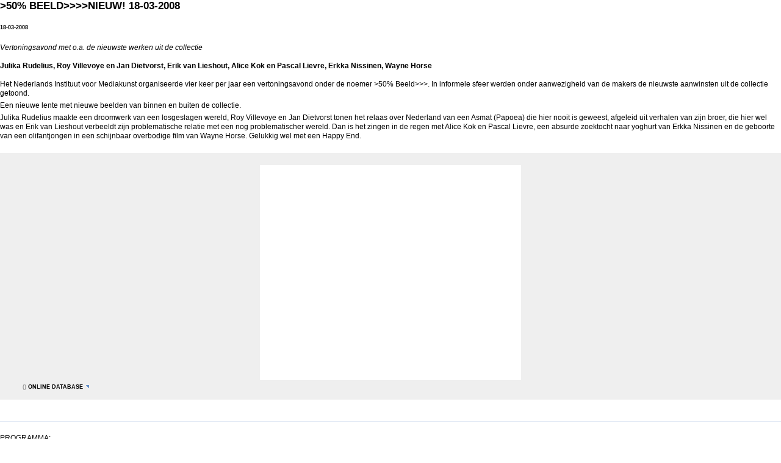

--- FILE ---
content_type: text/html; charset=UTF-8
request_url: http://nimk.nl/print.php?id=1022
body_size: 1380
content:
<!DOCTYPE html PUBLIC "-//W3C//DTD XHTML 1.0 Transitional//EN" "http://www.w3.org/TR/xhtml1/DTD/xhtml1-transitional.dtd">
<html xmlns="http://www.w3.org/1999/xhtml">
<head>
<meta http-equiv="Content-Type" content="text/html; charset=utf-8" />
<title>NIMk</title>
<link rel="stylesheet" href="/site/style/style.css" media="print,screen,projection" type="text/css" />

</head>

<body>

<p style="margin-bottom:10px;"><span class="h1">>50% beeld>>>>NIEUW! 18-03-2008</span></p><p><p class="h3">18-03-2008</p><br /><i>Vertoningsavond met o.a. de nieuwste werken uit de collectie</i><br /><br /><b>Julika Rudelius, Roy Villevoye en Jan Dietvorst, Erik van Lieshout, Alice Kok en Pascal Lievre, Erkka Nissinen, Wayne Horse</b><br /><br />Het Nederlands Instituut voor Mediakunst organiseerde vier keer per jaar een vertoningsavond onder de noemer &gt;50% Beeld&gt;&gt;&gt;. In informele sfeer werden onder aanwezigheid van de makers de nieuwste aanwinsten uit de collectie getoond.</p><p>Een nieuwe lente met nieuwe beelden van binnen en buiten de collectie.</p><p>Julika Rudelius maakte een droomwerk van een losgeslagen wereld, Roy Villevoye en Jan Dietvorst tonen het relaas over Nederland van een Asmat (Papoea) die hier nooit is geweest, afgeleid uit verhalen van zijn broer, die hier wel was en Erik van Lieshout verbeeldt zijn problematische relatie met een nog problematischer wereld. Dan is het zingen in de regen met Alice Kok en Pascal Lievre, een absurde zoektocht naar yoghurt van Erkka Nissinen en de geboorte van een olifantjongen in een schijnbaar overbodige film van Wayne Horse. Gelukkig wel met een Happy End.<br /><br /><div class="frame" style="padding-top:20px;"><iframe id="2320" scrolling="no" align="middle" width="428" height="353" frameBorder="0" src="/site/html/player.php?type=catalogue&id=1143&n=8416"></iframe><p class="h3 caption" style="text-align:left; margin:5px 27px 0 27px;"> () <a href="http://catalogue.nimk.nl/" target="_blank" class="h3 padRightArrowUp" >online database</a></p></div><br /><br /><hr><br />PROGRAMMA:<br /><b>Julika Rudelius </b>&ndash; <a href="http://catalogue.nimk.nl/art_play.php?id=12763" target="_blank"><i>Adrift </i></a>(2008)<br /><b>Roy Villevoye &amp; Jan Dietvorst </b>&ndash; <a href="http://catalogue.nimk.nl/art.php?id=13003" target="_blank"><i>Owner of the Voyage</i></a> (2007)<br /><b>Erik van Lieshout </b>&ndash; <i>Homeland Security </i>(2007)</p><p>pauze</p><p><b>Alice Kok &amp; Pascal Lievre</b> &ndash; <i><a href="http://catalogue.nimk.nl/art.php?id=11305" target="_blank">Rain</a> </i>(2007)<br /><b>Wayne Horse</b> &ndash; <i>Elefant Boy</i> (new edit, 2008)<br /><b>Erkka Nissinen</b> &ndash; <i>Vantaa</i> (2007)<br /><br /><hr><br />Aanvang 20.30 uur<br />Entree 3,50 (2,50 met korting)</p>
</body>
</html>


--- FILE ---
content_type: text/html; charset=UTF-8
request_url: http://nimk.nl/site/html/player.php?type=catalogue&id=1143&n=8416
body_size: 720
content:
<!DOCTYPE html PUBLIC "-//W3C//DTD XHTML 1.0 Transitional//EN" "http://www.w3.org/TR/xhtml1/DTD/xhtml1-transitional.dtd">
<html xmlns="http://www.w3.org/1999/xhtml">
<head>
<meta http-equiv="Content-Type" content="text/html; charset=utf-8" />
<title>player</title>
<link rel="stylesheet" href="/site/style/style.css" media="screen,projection" type="text/css" />
<style>*{padding:0; margin:0;}body{margin:0;padding:0;}</style>

<script type="text/javascript" src="/_lib/mootools/mootools.js" ></script>
<script type="text/javascript" src="/_lib/mootools/mootoolsRequestBugFix.js" ></script>

<script type="text/javascript">

window.addEvent('domready', function() 
{ 
					var obj = new Swiff('/_lib/player/player.swf', {
				id: 'player',
				container : $('player'),
				width: 428,
				height: 353,
				params: {
					wmode: 'opaque',
					bgcolor: '#000000',
					allowscriptaccess: 'always', 
					allowfullscreen: 'true'
				},
				vars:{
					file : '/_files/',
					//image : '/_lib/phpThumb/phpThumb.php?src=/_files/&w=428&h=321&zc=1',
					image : '/_covers/428x321/catalogue/cover/.jpg',
					skin : '/_lib/player/skin/modieus/modieus.swf',
					autostart : 'false',
					overstretch : 'false',
					showdownload : 'false',
					volume : '50'
				}
			});
				
		});


</script>


</head>
<body>

<div id="player"></div>
</body>
</html>
